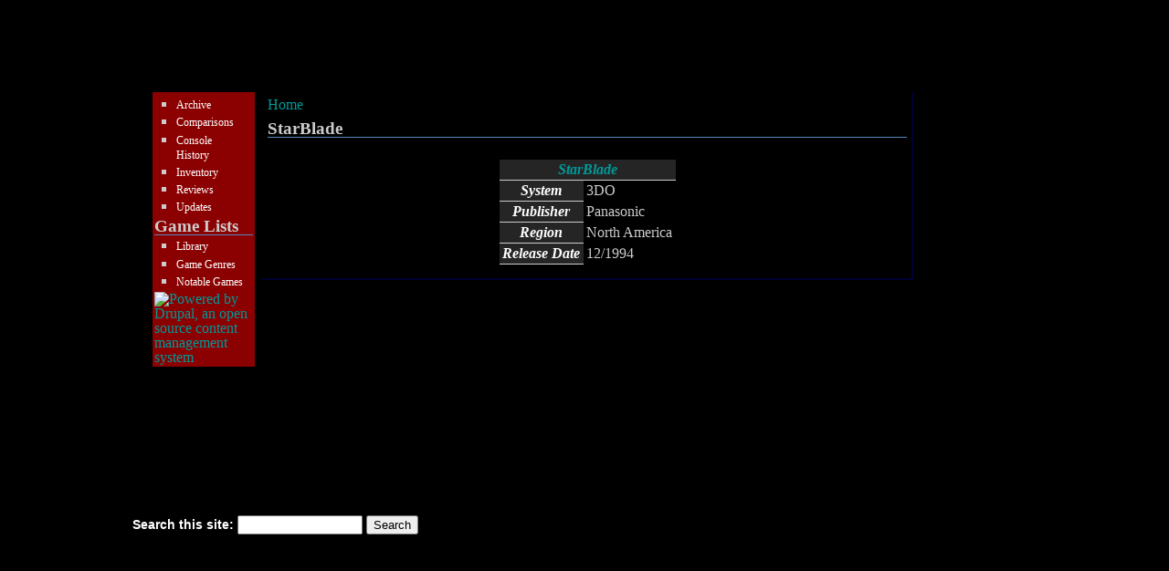

--- FILE ---
content_type: text/html; charset=utf-8
request_url: http://www.gamepilgrimage.com/content/starblade-0
body_size: 3325
content:
<!DOCTYPE html PUBLIC "-//W3C//DTD XHTML 1.0 Strict//EN"
  "http://www.w3.org/TR/xhtml1/DTD/xhtml1-strict.dtd">
<html xmlns="http://www.w3.org/1999/xhtml" xml:lang="en" lang="en" dir="ltr">

<head>
<meta http-equiv="Content-Type" content="text/html; charset=utf-8" />
<title>StarBlade | www.gamepilgrimage.com</title>
    <meta http-equiv="Content-Type" content="text/html; charset=utf-8" />
<link rel="shortcut icon" href="/sites/gamepilgrimage/shinobi.ico" type="image/x-icon" />
    <link type="text/css" rel="stylesheet" media="all" href="/sites/default/files/css/css_4f13d657f5d6d0b4029d5acdb60559d8.css" />
 
    <script type="text/javascript" src="/sites/default/files/js/js_4420e083cdd5a2323a3c9526a50eecc0.js"></script>
<script type="text/javascript">
<!--//--><![CDATA[//><!--
jQuery.extend(Drupal.settings, { "basePath": "/", "dhtmlMenu": { "slide": "slide", "siblings": "siblings", "relativity": "relativity", "clone": "clone", "children": 0, "doubleclick": 0 }, "extlink": { "extTarget": "_blank", "extClass": "ext", "extSubdomains": 1, "extExclude": "", "extInclude": "", "extAlert": 0, "extAlertText": "This link will take you to an external web site. We are not responsible for their content.", "mailtoClass": "mailto" }, "lightbox2": { "rtl": 0, "file_path": "/(\\w\\w/)sites/default/files", "default_image": "/modules/lightbox2/images/brokenimage.jpg", "border_size": 10, "font_color": "000", "box_color": "fff", "top_position": "", "overlay_opacity": "0.8", "overlay_color": "000", "disable_close_click": 1, "resize_sequence": 0, "resize_speed": 400, "fade_in_speed": 400, "slide_down_speed": 600, "use_alt_layout": 0, "disable_resize": 0, "disable_zoom": 0, "force_show_nav": 0, "show_caption": true, "loop_items": 0, "node_link_text": "View Image Details", "node_link_target": 0, "image_count": "Image !current of !total", "video_count": "Video !current of !total", "page_count": "Page !current of !total", "lite_press_x_close": "press \x3ca href=\"#\" onclick=\"hideLightbox(); return FALSE;\"\x3e\x3ckbd\x3ex\x3c/kbd\x3e\x3c/a\x3e to close", "download_link_text": "", "enable_login": false, "enable_contact": false, "keys_close": "c x 27", "keys_previous": "p 37", "keys_next": "n 39", "keys_zoom": "z", "keys_play_pause": "32", "display_image_size": "thumbnail", "image_node_sizes": "(\\.thumbnail)", "trigger_lightbox_classes": "img.thumbnail, img.image-thumbnail", "trigger_lightbox_group_classes": "img.inline,img.ImageFrame_image,img.ImageFrame_none,img.image-img_assist_custom", "trigger_slideshow_classes": "", "trigger_lightframe_classes": "", "trigger_lightframe_group_classes": "", "custom_class_handler": "lightbox", "custom_trigger_classes": "img.gamepics", "disable_for_gallery_lists": 1, "disable_for_acidfree_gallery_lists": true, "enable_acidfree_videos": true, "slideshow_interval": 5000, "slideshow_automatic_start": true, "slideshow_automatic_exit": true, "show_play_pause": true, "pause_on_next_click": false, "pause_on_previous_click": true, "loop_slides": false, "iframe_width": 600, "iframe_height": 400, "iframe_border": 1, "enable_video": 1, "flvPlayer": "/modules/lightbox2/flvplayer.swf", "flvFlashvars": "" }, "AjaxLoad": { "css": [ "/modules/book/book.css", "/modules/cck/theme/content-module.css", "/modules/ctools/css/ctools.css", "/modules/date/date.css", "/modules/dhtml_menu/dhtml_menu.css", "/modules/extlink/extlink.css", "/modules/fckeditor/fckeditor.css", "/modules/filefield/filefield.css", "/modules/footnotes/footnotes.css", "/modules/img_assist/img_assist.css", "/modules/lightbox2/css/lightbox.css", "/modules/node/node.css", "/modules/system/defaults.css", "/modules/system/system.css", "/modules/system/system-menus.css", "/modules/user/user.css", "/modules/cck/modules/fieldgroup/fieldgroup.css", "/modules/views/css/views.css", "/themes/gamepilgrimage/style.css" ], "scripts": [ "/misc/jquery.js", "/misc/drupal.js", "/modules/ajax_load/ajax_load.js", "/modules/dhtml_menu/dhtml_menu.js", "/modules/extlink/extlink.js", "/modules/img_assist/img_assist.js", "/modules/lightbox2/js/auto_image_handling.js", "/modules/lightbox2/js/lightbox_video.js", "/modules/lightbox2/js/lightbox.js", "/modules/mp3player/mp3player/audio-player.js" ] } });
//--><!]]>
</script>
<script type="text/javascript">
<!--//--><![CDATA[//><!--
AudioPlayer.setup("/modules/mp3player/mp3player/player.swf", {width:290,initialvolume: 80,transparentpagebg: "yes"});
//--><!]]>
</script>
</head> 


<body>
<div id="fb-root"></div>
<script>(function(d, s, id) {
  var js, fjs = d.getElementsByTagName(s)[0];
  if (d.getElementById(id)) {return;}
  js = d.createElement(s); js.id = id;
  js.src = "//connect.facebook.net/en_US/all.js#xfbml=1";
  fjs.parentNode.insertBefore(js, fjs);
}(document, 'script', 'facebook-jssdk'));</script>

<div class="outerbox">
<div class="Header">     </div>
<div class="box1">       
  <div id="logo-floater">
                </div>
		<div class="Navigation"> 
  			        		<div id="sidebar_left" class="sidebar">
          			          			<div id="block-menu-primary-links" class="clear-block block block-menu">


  <div class="content"><ul class="menu"><li class="leaf first no-dhtml "><a href="/content/archive" class="nav" id="dhtml_menu-331">Archive</a></li>
<li class="leaf  no-dhtml "><a href="/content/comparisons" class="nav" title="Comparisons" id="dhtml_menu-940">Comparisons</a></li>
<li class="leaf  no-dhtml "><a href="/content/console-history" class="nav" id="dhtml_menu-867">Console History</a></li>
<li class="leaf  no-dhtml "><a href="/content/inventory" class="nav" title="Inventory" id="dhtml_menu-1374">Inventory</a></li>
<li class="leaf  no-dhtml "><a href="/content/reviews" class="nav" title="Reviews" id="dhtml_menu-962">Reviews</a></li>
<li class="leaf last no-dhtml "><a href="/" class="nav" title="This page will track all of the sites updates" id="dhtml_menu-866">Updates</a></li>
</ul></div>
</div>
<div id="block-menu-menu-library" class="clear-block block block-menu">

  <h2>Game Lists</h2>

  <div class="content"><ul class="menu"><li class="leaf first dhtml-menu "><a href="http://www.gamepilgrimage.com/view/browse/gamelist" class="nav" id="dhtml_menu-459">Library</a></li>
<li class="leaf  dhtml-menu "><a href="http://www.gamepilgrimage.com/view/browse/gamegenres" class="nav" title="This list is for comparing and contrasting games from the same genre across platforms." id="dhtml_menu-1170">Game Genres</a></li>
<li class="leaf last dhtml-menu "><a href="http://www.gamepilgrimage.com/view/browse/notablegames" class="nav" title="A list of games noted for gameplay related reasons in online reviews." id="dhtml_menu-463">Notable Games</a></li>
</ul></div>
</div>
<div id="block-system-0" class="clear-block block block-system">


  <div class="content"><a href="http://drupal.org"><img src="/misc/powered-blue-80x15.png" alt="Powered by Drupal, an open source content management system" title="Powered by Drupal, an open source content management system" width="80" height="15" /></a></div>
</div>
        		</div><!--navbox-->
      					
  </div><!--Navigation -->
</div><!--box1 -->
<div class="box2"> 
        <!--$right --><br>
</div> <!--box2 -->
   <div class="Content2"> 
         <div id="center"><div id="squeeze"><div class="right-corner"><div class="left-corner">
          <div class="breadcrumb"><a href="/">Home</a></div>                              <h2>StarBlade</h2>                                        		     </div></div></div></div> <!-- /.left-corner, /.right-corner, /#squeeze, /#center -->
          <div class="clear-block">
            <div class="content gamelist">


<br>
<table border="2" cellpadding="5">
<tr><th colspan="2"><a href="/content/starblade-0" class="active">StarBlade</a></th></tr>
<tr><th>System</th><td>3DO</td></tr>
<tr><th>Publisher</th><td>Panasonic</td></tr>
<tr><th>Region</th><td>North America</td></tr><tr><th>Release Date</th><td>12/1994</td></tr></table>
<p>



</p></div>
<div class="clear-block clear"></div>          </div>
          		  
          
  </div>
  <br class="clear">
  </div>
  <div class="Footer"><div class="box"> <div id="block-search-0" class="clear-block block block-search">


  <div class="content"><form action="/content/starblade-0"  accept-charset="UTF-8" method="post" id="search-block-form">
<div><div class="container-inline">
  <div class="form-item" id="edit-search-block-form-1-wrapper">
 <label for="edit-search-block-form-1">Search this site: </label>
 <input type="text" maxlength="128" name="search_block_form" id="edit-search-block-form-1" size="15" value="" title="Enter the terms you wish to search for." class="form-text" />
</div>
<input type="submit" name="op" id="edit-submit" value="Search"  class="form-submit" />
<input type="hidden" name="form_build_id" id="form-cdca7db1104fa53769e3f669502123bd" value="form-cdca7db1104fa53769e3f669502123bd"  />
<input type="hidden" name="form_id" id="edit-search-block-form" value="search_block_form"  />
</div>

</div></form>
</div>
</div>
</div></div>
 

     
	 
	  

</body>


